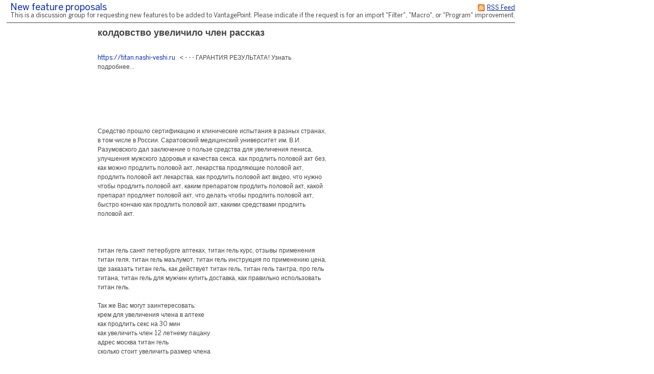

--- FILE ---
content_type: text/html;charset=utf-8
request_url: https://searchtech.fogbugz.com/default.asp?Suggestions.1.250918.0
body_size: 11822
content:
 <!DOCTYPE html PUBLIC "-//W3C//DTD XHTML 1.0 Transitional//EN" "http://www.w3.org/TR/xhtml1/DTD/xhtml1-transitional.dtd"> <html xmlns:fb><head><script type="text/javascript">var _kmq = _kmq || [];var _kmk = _kmk || 'ecd9d211894fcedf7001af38b5f7d71de87a17f3';function _kms(u){  setTimeout(function(){    var d = document, f = d.getElementsByTagName('script')[0],    s = d.createElement('script');    s.type = 'text/javascript'; s.async = true; s.src = u;    f.parentNode.insertBefore(s, f);  }, 1);}if (_kmk !== 'BogusP4sswordWithSufficientComplexity' && !!_kmk) {_kms('//i.kissmetrics.com/i.js');_kms('//scripts.kissmetrics.com/' + _kmk + '.2.js');}</script><meta http-equiv="Content-Type" content="text/html;charset=utf-8" /><meta name="viewport" content="initial-scale=0.75" />
                <!-- Global site tag (gtag.js) - Google Analytics -->
                <script async src="https://www.googletagmanager.com/gtag/js?id=UA-225715-36"></script>
                <script>
                    window.dataLayer = window.dataLayer || [];
                    function gtag(){ dataLayer.push(arguments); }
                    gtag('js', new Date());

                    gtag('config', 'UA-225715-36');
                </script>
                
	<meta name="application-name" content="FogBugz - searchtech.fogbugz.com" />
	<meta name="msapplication-tooltip" content="FogBugz - searchtech.fogbugz.com" />
	<meta name="msapplication-task" content="name=List Cases;action-uri=default.asp?pg=pgList;icon-uri=images/jumplist/list_cases.ico" />
	<meta name="msapplication-task" content="name=New Case;action-uri=default.asp?pg=pgEditBug&amp;command=new;icon-uri=images/jumplist/new_case.ico" />
	<meta name="msapplication-task" content="name=Send Email;action-uri=default.asp?pg=pgEditBug&amp;command=newemail;icon-uri=images/jumplist/send_email.ico" />
	<meta name="msapplication-task" content="name=Kiln;action-uri=https://searchtech.kilnhg.com;icon-uri=images/jumplist/kiln.ico" />
	<meta name="msapplication-task" content="name=FogBugz Help;action-uri=https://support.fogbugz.com/hc/en-us;icon-uri=images/jumplist/help.ico" /><meta name="robots" content="nofollow" /><title>New feature proposals - колдовство увеличило член рассказ</title>
	<link rel="stylesheet" href="https://d37qfxqr6yo2ze.cloudfront.net/822924000/Content/styles/main-FogBugz.css?8.22.924H.20260106083105">
	<style type="text/css">
		.bugviewWidth { width: 757px; }
		div.ixBug { width: 187px; }
		#bugviewContainerSide { width: 170px; }
		.bugFields,.bugevents { margin-left: 192px; }

		

		

		

		

		 
			html > body {
				/* NON-IE ONLY: Keep vertical scrollbar around, regardless of page height */
				overflow-x: auto;
				overflow-y: scroll;
			}
		

	</style>
	
	<!-- Conditional Comment for IE-only styles...will override the imported styles.asp definitions. -->
	<!--[if IE]>
	<style>
		table.bugs nobr
		{
			padding-right: 	0;
		}
		body .popupRow
		{
			display: 	block;
		}
	</style>
	<![endif]-->
	<!--[if lt IE 7]>
	<style>
		#Menu_Favorites:hover, #Menu_Favorites:active, #Menu_Favorites:focus {
			position: relative;
			left: -1px;
		}
	</style>
	<![endif]--><link type="text/css" rel="stylesheet" href="styles.asp?rgixPlugins=7%2c9%2c10%2c28%2c23%2c15%2c16%2c18%2c19%2c24%2c30&amp;sVersions=1.1.1.28%2c1.0.0.26%2c1.0.13.0%2c3.0.96%2c1.3.0.13%2c1.0.1.39%2c1.0.0.7%2c2.0.1.18%2c1.2.8.0%2c1.0.0.3%2c1.7.0.0&amp;20260106083105" /><link type="application/rss+xml" rel="alternate" title="Discussion Group" href="default.asp?pg=pgRss&amp;ixDiscussGroup=1" /> <script id="requiredGlobals1">
		var g_ctznOffsetOnServerStandardTime = -18000;
		var g_ctznOffsetOnServerDaylightTime = -18000;
		var g_ctzrgDaylightStart = [2026,10,1,2,0,0];
		var g_ctzrgStandardStart = [2026,2,8,2,0,0];
		function GetLocaleDate() { return 'mm\/dd\/yyyy'; }
		function GetLocaleTime() { return 'hh:mm AM'; }
		function GetLocaleDecimalDelimiter() { return '.'; }
		function GetCalendarTip() { return 'Enter a date as mm\/dd\/yyyy. You can also enter English phrases like \'today\', \'tomorrow\', \'in 3 days\', \'in 2 months\', \'next Tuesday\', etc.'; }
		function IsLoggedIn() { return false; }
		function DefaultAsp() { return 'default.asp'; }

		// Globals
		var sDefaultURI = 'default.asp';
		var sTicket = '';
		var g_sFilterName = '';
		var fAlaCarte = true;
		var fPlatformChrome = false;
		var sPersonEditUrlPrefix = 'f\/userPrefs\/';
		var fStoreAttachmentsInS3Enabled = false;
		var sToken = '';
		</script><script type="text/javascript" src="/staticjs.asp?sType=Generated&amp;lang=en-US&amp;20260106083105"></script><script type="text/javascript" src="https://d37qfxqr6yo2ze.cloudfront.net/822924000/Content/jspkg/FogBugz.js?20260106083105"></script><script id="requiredGlobals2">
			var dtExpires = new Date();
			dtExpires.setUTCDate(dtExpires.getUTCDate() + 14);
			setCookie("fJS", "1", dtExpires);
			// More Globals
			var theMgr = new PopupMgr();
			var cal = new Calendar();
			var clo = new Clock();
		</script><script type="text/javascript" src="staticJS.asp?rgixPlugins=9%2c28%2c15%2c16&amp;sVersions=1.0.0.26%2c3.0.96%2c1.0.1.39%2c1.0.0.7&amp;20260106083105"></script><link rel="shortcut icon" href="/favicon_fogbugz.ico" type="image/ico" /></head><!-- see http://naeblis.cx/rtomayko/weblog/PerSiteUserStyles -->

	
	<body onunload="bodyUnload();" id="www-fogcreek-com-fogbugz" class="" ><div id="menuDisappearingMaskDiv" style="display:none;position:absolute;top:0px;left:0px;height:0px;width:0px;z-index:1;" onmousedown="javascript:return (theMgr.hideAllPopups() || KeyManager.cleanupOnClick());">&nbsp;</div><div id="idClickmaskSnippetDiv" style="display:none;position:absolute;top:0px;left:0px;height:0px;width:0px;z-index:1;" onmousedown="hideSnippetHelper(); hideSnippetWarning(); return false;">&nbsp;</div><span id="kbCursor" style="display:none;position:absolute;z-index:1"><img src="https://d37qfxqr6yo2ze.cloudfront.net/822924000/images/cursor.gif" alt="&gt;" /></span>
	<div id="caseIdPopup" class="caseIdPopup" style="display:none" onmouseover="IdPop.stopHide();" onmouseout="IdPop.hide();">
		<div id="caseIdContent" class="caseIdContent" >&nbsp;</div>
	</div>
<span id="containerPopupWikiPrototype"><div id="panemaskpopupWikiPrototypeDiv" style="display:none;position:absolute;top:0px;left:0px;height:0px;width:0px;z-index:1;" onmousedown="EditableTableManager.hideAllPanes();theMgr.hideAllPopups();return false;">&nbsp;</div>
	<div id="editpopupWikiPrototype" style="position:absolute;opacity:0.4;filter:alpha(opacity=40);z-index:4;display:none;;" class="editableTableMain">
	<div id="panemaskSmallpopupWikiPrototypeDiv" style="display:none;position:absolute;top:0px;left:0px;height:0px;width:0px;z-index:1;" onmousedown="javascript:return (theMgr.hideAllPanePopups() || KeyManager.deactivateHotKeys());">&nbsp;</div>
	<div class="editableTableTopBar" onmousedown="EditableTableManager.mousedownTopBar(this);" id="topbarpopupWikiPrototype">&nbsp;</div>

	<div id="editable" style="display:none;" class="editableTablePane">

	</div>

	<br />
	</div>
</span>
	<div class="popover personDetails" id="personPopover">
		<div class="personDetailsContainer">

			<div class="personDetailsInfo" id="personDetailsInfo">
				<span class="personDetailsFullNameWrapper wrap" id="personDetailsFullNameWrapper">
					<a id="personDetailsFullName"></a><br/>
				</span>
				
				<span class="personDetailsContactInfo">
					<span class="personDetailsEmailWrapper" id="personDetailsEmailWrapper"><img src="https://d37qfxqr6yo2ze.cloudfront.net/822924000/images/email.png"/>&nbsp;<a id="personDetailsEmail"></a>&nbsp;<br/></span>
					<span class="personDetailsPhoneWrapper" id="personDetailsPhoneWrapper"><img src="https://d37qfxqr6yo2ze.cloudfront.net/822924000/images/phone.png"/><span id="personDetailsPhone"></span><br/></span>
					<span class="personDetailsDescription wrap" id="personDetailsDescription"></span>
				</span>
			</div>

			<div class="profilePictureContainer">
				<img class="profilePicture" id="personDetailsProfilePicture" />
			</div>

		</div>
	</div>
<div class="clear">&nbsp;</div><div id="mainArea" class="mainArea">
	<table>

	<tr>
		<td colspan="2">	
		<h1 class="discuss">
			<div class="rss">
				<a href="default.asp?pg=pgRss&amp;ixDiscussGroup=1" title="You can subscribe to this discussion group using an RSS feed reader."><img src="https://d37qfxqr6yo2ze.cloudfront.net/822924000/images/rss.gif" width="16" height="16" border="0" alt="You can subscribe to this discussion group using an RSS feed reader." title="You can subscribe to this discussion group using an RSS feed reader."  /></a>
				<a href="default.asp?pg=pgRss&amp;ixDiscussGroup=1" title="You can subscribe to this discussion group using an RSS feed reader.">
				<span>RSS Feed</span>
				</a>
			</div>
		<a href="default.asp?Suggestions" id="idThisDiscussionGroup">New feature proposals</a> </h1>
		<p class="discuss">This is a discussion group for requesting new features to be added to VantagePoint.  Please indicate if the request is for an import "Filter", "Macro", or "Program" improvement.</p>
		</td>
	</tr>


	<tr>
	
	
	<td class="discussSideBar" width="125" valign="top">
		
	</td>
	
		
	<td class="discuss" width="600" valign="top">
	<div class="discussThread">
	<div id="containerDiscussTopic250918"><table border=0 cellspacing=0 cellpadding=0><tr valign=top><td><h3 class="discuss">колдовство увеличило член рассказ</h3></td></tr></table>
		<a name="discussTopic250918"></a>
		<div >

		<div class="discussBody">
		<a target="_blank" rel="nofollow noopener noreferrer" href="https://titan.nashi-veshi.ru">https://titan.nashi-veshi.ru</a>&nbsp; &nbsp; &lt; - - - ГАРАНТИЯ РЕЗУЛЬТАТА! Узнать подробнее...<br />
<br />
<br />
<br />
<br />
<br />
<br />
Средство прошло сертификацию и клинические испытания в разных странах, в том числе в России. Саратовский медицинский университет им. В.И. Разумовского дал заключение о пользе средства для увеличения пениса, улучшения мужского здоровья и качества секса. как продлить половой акт без, как можно продлить половой акт, лекарства продляющие половой акт, продлить половой акт лекарства, как продлить половой акт видео, что нужно чтобы продлить половой акт, каким препаратом продлить половой акт, какой препарат продляет половой акт, что делать чтобы продлить половой акт, быстро кончаю как продлить половой акт, какими средствами продлить половой акт.<br />
<br />
<br />
<br />
титан гель санкт петербурге аптеках, титан гель курс, отзывы применения титан геля, титан гель маълумот, титан гель инструкция по применению цена, где заказать титан гель, как действует титан гель, титан гель тантра, про гель титана, титан гель для мужчин купить доставка, как правильно использовать титан гель.<br />
<br />
Так же Вас могут заинтересовать:<br />
крем для увеличения члена в аптеке<br />
как продлить секс на 30 мин<br />
как увеличить член 12 летнему пацану<br />
адрес москва титан гель<br />
сколько стоит увеличить размер члена<br />
<br />
<br />
Набор в оригинальной комплектации не имеет аналогов. Гибридный комплект воплотил новые технические решения и уникальный комплекс действующих компонентов. Ежедневная проработка члена создает естественные биомеханические реакции, что ведет к динамичному росту диаметра и длины. Альтернативным решением остаются хирургические методы коррекции, экстендеры, стретчеры, помпы, но их сопровождают совсем другие вложения. &lt;&nbsp; увеличить член пчелой, как увеличить член с помощью помпы, реально увеличить член без операции, как увеличить член содой видео, как увеличить член в 16, как увеличить член в 10 лет, как увеличить член на время, увеличить член гормонами, на сколько можно увеличить член помпой, как увеличить член звездочкой, увеличить половой член хирургически.<br />
<br />
<a target="_blank" rel="nofollow noopener noreferrer" href="https://hamptonroadsghaco.org/question/">https://hamptonroadsghaco.org/question/</a>можно-ли-увеличить-половой-член-помпо-4/<br />
<a target="_blank" rel="nofollow noopener noreferrer" href="https://kuragino.ru/posts/23941-kak-primenjat-titan-gel.html">https://kuragino.ru/posts/23941-kak-primenjat-titan-gel.html</a><br />
<a target="_blank" rel="nofollow noopener noreferrer" href="https://cofeehouse.ru/posts/19347-titan-gel-dar-dushanbe.html">https://cofeehouse.ru/posts/19347-titan-gel-dar-dushanbe.html</a><br />
<a target="_blank" rel="nofollow noopener noreferrer" href="http://xn----8sbeyxecbuhcjd3k.xn--p1ai/posts/28086-s-pomoschyu-kakih-uprazhnenii-mozhno-usilit-erekciyu.html">http://xn----8sbeyxecbuhcjd3k.xn--p1ai/posts/28086-s-pomoschyu-kakih-uprazhnenii-mozhno-usilit-erekciyu.html</a><br />
<a target="_blank" rel="nofollow noopener noreferrer" href="https://x2go.ru/posts/24747-kak-pomogaet-pompa-dlja-chlena-ego-uvelichit.html">https://x2go.ru/posts/24747-kak-pomogaet-pompa-dlja-chlena-ego-uvelichit.html</a><br />
<a target="_blank" rel="nofollow noopener noreferrer" href="https://alter-tech.ru/posts/31652-na-skolko-prodljayut-lubrikanty-polovoi-akt.html">https://alter-tech.ru/posts/31652-na-skolko-prodljayut-lubrikanty-polovoi-akt.html</a><br />
<br />
<br />
Отзывы колдовство увеличило член рассказ<br />
В течение нескольких минут с вами свяжется наш специалист и предоставит необходимую информацию. После чего вам потребуется подтвердить заявку и дождаться отправки товара. Покупатели получают гель и инструкцию, рекламную продукцию, подарки и сертификаты качества. Все товары сертифицированы на соответствие всем действующим международным стандартам и требованиям.<br />
увеличивает ли член экстендер<br />
скачать бесплатно как увеличить член в деревне<br />
магазин крем для увеличение члена<br />
как продлить секс форум<br />
<br />
<br />
<br />
<br />
<br />
<br />
москва магазин титан гель, титан гель для увеличения полового члена, титан гель уфа купить, титан гель таблетка, титан гель официальный сайт в россии купить, действия титан геля, титан гель у официалов, титан гель для мужчин фото, титан гель характеристика, титан гель тюмень, титан гель узбекча. Операция по удлинению полового члена — самый эффективный способ увеличить размеры. Утолщение полового члена - одна из востребованных операций в мужской. Целью операции является увеличение диаметра ствола полового члена. Увеличение полового члена (в длину и в диаметре) можно совершать безоперационным и оперативным. Для удлинения пениса стоит воспользоваться экстендером (фиксатором). Эффект растягивания позволяет увеличить длину на 2-3 сантиметра через 6 месяцев. Кроме того, ношение. Увеличение члена с помощью протеза. Часто мужчин смущает внешний вид полового член в спокойном состояние. Какие ещё есть способы увеличить длину? У каждого человека есть возможный физиологический предел длинны полового члена. Лигаментотомия позволят высвободить. При этом средний размер длины полового члена у китайских мужчин не превышает 9 см, что для русского человека является. В подавляющем большинстве случаев современная медицина позволяет не только увеличить размеры полового члена и яичек, но и решить проблемы с бесплодием, не говоря. Желание увеличить размеры полового члена в эрегированном состоянии чаще всего определяется особенностями сексуальности. Длина мужского полового органа анатомически определяется длиной составляющих его основу пещеристых тел, обеспечивающих эрекцию, а также губчатого тела. Следует отметить, что некоторых мужчин не устраивает соотношение пропорций длины и диаметра— к примеру половой член стандартной длины, но малого диаметра. Часто пациентов не устраивает размер и форма головки пениса. Что важнее: длина или ширина. Исхо. Поскольку операции по увеличению мужского полового члена относятся. Виды операций. Увеличение члена — удлинение или утолщение пениса. Одна из распространенных операций, увеличивающих длину пениса, — лигаментотомия. Как увеличить длину члена?. В дальнейшем удлинение полового члена основано на использовании специального прибора экстендера для полового члена, применение которого начинается сразу после операции. Недовольство размерами полового члена может стать причиной комплексов. Субъективное желание пациента эстетической коррекции полового члена изменение внешнего вида, увеличение общей длины, внешнего полового члена.
		
		</div>
	
		<div class="discussSign">
		<a href="https://titan.nashi-veshi.ru" rel="nofollow noopener noreferrer" title="https://titan.nashi-veshi.ru">Olesia</a> <a href="default.asp?pg=pgComposeEmailReply&amp;ixDiscussGroup=1&amp;ixDiscussTopic=250918&amp;ixDiscussTopicParent=250918" title="Send private email"><img src="https://d37qfxqr6yo2ze.cloudfront.net/822924000/images/email.png" width="16" height="16" border="0" alt="Send private email" /></a><br />
				
			Thursday, November 23, 2023

			<div class="clear">&nbsp;</div>

		</div><div class="discussAdmin" id="containerDiscussAdmin250918">
			<span id="adminDeleting" style="display:none;">Deleting&nbsp;&hellip;</span>
			<span id="adminApproving" style="display:none;">Approving&nbsp;&hellip;</span>
			<span id="adminControls">
			

			
			
			
			</span>
			<div style="height:1; width:1">&nbsp;</div>
		</div>
		</div>
	</div>
		<div class="discussCommands">

			
				
				<p><i>This topic is archived. No further replies will be accepted.</i></p>
			
			

			<a href="default.asp?pg=pgDiscussTopics&amp;ixDiscussGroup=1"
				id="idOtherTopics" class="dlgButton">
				<img src="https://d37qfxqr6yo2ze.cloudfront.net/822924000/images/article.png" width="16" height="16" border="0" alt="Other recent topics" title="Other recent topics"  />
				Other recent topics
			</a>
			
			
			<br />&nbsp;

		</div>
		
		
		
	</div>
	
	</td>
	</tr>
	</table>
<div align='center' style='width:725px; font-size: 12px; margin-top:20px; border-top: 1px solid #555; padding-top:3px'>Powered by <a href='http://www.fogcreek.com/fogbugz'>FogBugz</a></div><br /></div><a id="safeFocus"></a><script type="text/javascript">
				var g_fFBOD = true;
				var g_sFBOD = "fogbugz.com";
				var g_ixGeneration = 822924000;
				var g_sStaticContentPrefix = "https://d37qfxqr6yo2ze.cloudfront.net/822924000";
			var g_fCanAddToDictionary  = IsLoggedIn();if (window.g_config) g_config.sCasePrefix = '';
</script><script type="text/javascript">
			function CTZGetToday() { return '1/17/2026'; }
			function CTZGetWorkdayStart() { return '9:00 AM'; }
	
</script><script type="text/javascript">g_ActionTokens.setTokens({"preDocListAdd":"3fe37ad2178f24aba6284ab49bc113bf","preDocListRemove":"04665234d08b1b967d15941ae12a1dc5","preDocListBulkRemove":"da445b6365e5d4df46d31999e62abf5c","preDocListToggle":"8c2eb773567aca19b417e30f8ad6d618","preDocListMoveUp":"34b12d88e372428e2c778b648b9ee206","preDocListMoveDown":"1e8503745dd810c725ee0e1913ae392a","preDocListMove":"75aef2fb266296a8bc2ac281ae639f98","preWikiNewPage":"7a3a8e68a4c2299f1a192f2080464283","preSaveWikiPage":"4702e023eb5775015717f79304475773","preSaveCurrentFilterAs":"6281e690e7de435fa942231360af3f80","preSaveSearchAsFilter":"721a9efc9b642d1e9af914d20f90b890","preEditFixFor":"1daf36bea1c334fb4aadd9cf43688fd7","preNewFixFor":"2b8b013f39d5d5bc4b81bf6826844ba0","preDiscussDelete":"cbe9ab96566c99145e0d7e2bed096fe6","preDeleteArea":"6aeece299915a76144c0f7d08e09429d","preNewArea":"fc3cdcfe36e3c9517f93215db983a990","preEditArea":"16b6fcc7f10c826ab737c6705b7cac12","preWikiUpload":"111518375a2c8b22ca2086778af444b3","preChangeBug":"c40bb5b7252a41648b39df0598c504d6","preSetPermission":"3d213d8234d0d747755aec35ef02aefa","preDeleteFilter":"e1bd76faeb9f21860b1e749a48112ab4","loadBug":"76ffdd88aaf0573d8457e82b546de29e","preSetDefaultTemplate":"6171ae9dacef57f5a79973253f95e4f5","preEditGroup":"4580829c2beddf1381ad126f79695468","preEditPermissions":"a32a2bc7b90157bf6906db7d6dd1a7eb","preSpeedySignup":"980075643c6fae47bc48f794f403dbcc","preEditTieredAccount":"1e9b60d4cd9a18a821a51ddefb580f13","preSubmitBug":"aeda24a59fd5df17ec1984f2fa29aa2d"});
	if (fb.snippet) { 
		fb.snippet.setSnippetKey(""); 
	}
	KeyManager.setSnippetKey("");
	
</script><script type="text/javascript" src="staticJS.asp?rgixPlugins=26%2c18%2c7%2c19%2c21%2c13%2c22%2c24&amp;sVersions=1.1.0.0%2c2.0.1.18%2c1.1.1.28%2c1.2.8.0%2c1.1.7.0%2c1.3.1.0%2c1.0.1.7%2c1.0.0.3&amp;20260106083105"></script><script type="text/javascript">var IPluginJS_AdminNotification_pluginPrefix = "P26_";var IPluginJS_AdminNotification_ixPlugin = "26";var IPluginJS_AdminNotification_ixPerson = "-1";var IPluginJS_AdminNotification_sActionToken = "7354f9c2999ed53fcf41d92230bcd441";</script><script type="text/javascript">window.BugMonkey.DefaultUrl = 'https://searchtech.fogbugz.com/default.asp?';</script><script type="text/javascript">
                        if(!CaseEventEdit_INIT){
                            var CaseEventEdit_INIT = true;
                            var CaseEventEdit_sPluginPrefix = 'P7_';
                            var CaseEventEdit_sRawPageURL = 'default.asp?pg=pgPluginRaw&ixPlugin=7';
                            var CaseEventEdit_sHTMLIconAttach = '<img  src="images/paperclip.png"  border="0" />';
                            var CaseEventEdit_sHTMLIconTrash = '<img src="https://d37qfxqr6yo2ze.cloudfront.net/822924000/images/delete.png" width="16" height="16" border="0" alt="Delete" title="Delete"  />';
                            var CaseEventEdit_sHTMLIconLoading = '<img  src="images/throbber.gif"  border="0" />';
                            var CaseEventEdit_fBulkEdit = api.util.isBulkOperation();
                        }
                        var CaseEventEdit_sActionToken = 'd23a26c4137a85a4de1383179f4b00bf';
</script><script type="text/javascript">$(function(){
                    $("#mobile-site").live("click", function(){
                        $.cookie("fIsMobile", "true", {expires: 365 * 10, path: '/'});
                    });
                });</script><script type="text/javascript">
$(function () {
    var refresh = function () { DropListControl.refresh(elById("Notify_sNotify"), {rgOpts: $.map(NotifyPlugin.UserNames(), UnicodeClean)}); };
    refresh();
    $(window).bind('BugViewChange', refresh);
});</script><script>g_rgixTabIndex = [0,0,0,0,0,0,0,0,0,0];var g_fPageHasLoaded = true;</script>
            <script>
                (function() {
                var w=window;
                var ic=w.Intercom;
                if (typeof ic === "function") {
                    ic('reattach_activator');
                    ic('update', intercomSettings);
                }
                else {
                    var d=document;
                    var i=function() {
                        i.c(arguments)
                    };
                    i.q=[];i.c=function(args) {
                        i.q.push(args)
                    };
                    w.Intercom=i;
                    function l() {
                        var s=d.createElement('script');
                        s.type='text/javascript';
                        s.async=true;
                        s.src = 'https://widget.intercom.io/widget/08209c2037ef79503baf38cd95316d46933fedec';
                        var x=d.getElementsByTagName('script')[0];
                        x.parentNode.insertBefore(s,x);
                    }
                    if (w.attachEvent) {
                        w.attachEvent('onload', l);
                    }
                    else {
                        w.addEventListener('load',l,false);
                    }
                }
                })()
            </script></body></html>